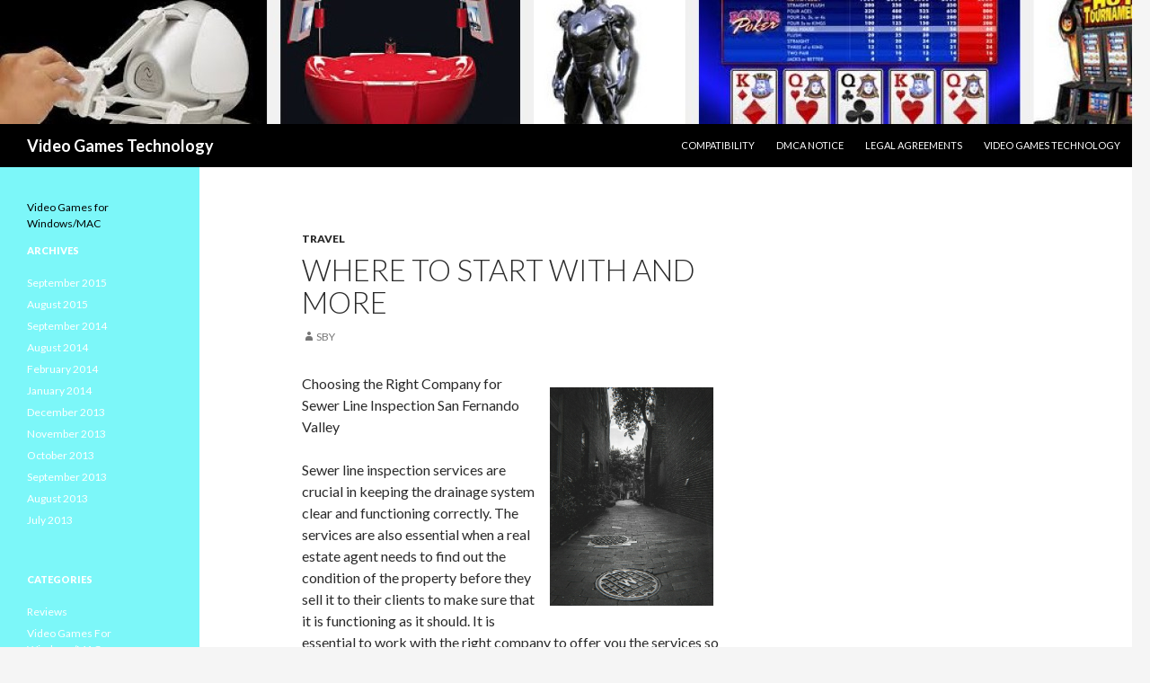

--- FILE ---
content_type: text/css
request_url: https://www.fallingleafsystems.com/wp-content/themes/twentyfourteen/genericons/genericons.css?ver=3.0.2
body_size: 12583
content:
/**

	Genericons Helper CSS

*/


/**
 * The font was graciously generated by Font Squirrel (http://www.fontsquirrel.com). We love those guys.
 */

@font-face {
    font-family: 'Genericons';
    src: url('font/genericons-regular-webfont.eot');
}

@font-face {
    font-family: 'Genericons';
    src: url([data-uri]) format('woff'),
         url('font/genericons-regular-webfont.ttf') format('truetype'),
         url('font/genericons-regular-webfont.svg#genericonsregular') format('svg');
    font-weight: normal;
    font-style: normal;
}


/**
 * All Genericons
 */

.genericon {
	display: inline-block;
	width: 16px;
	height: 16px;
	-webkit-font-smoothing: antialiased;
	font-size: 16px;
	line-height: 1;
	font-family: 'Genericons';
	text-decoration: inherit;
	font-weight: normal;
	font-style: normal;
	vertical-align: top;
}

/**
 * IE7 and IE6 hacks
 */

.genericon {
	*overflow: auto;
	*zoom: 1;
	*display: inline;
}

/**
 * Individual icons
 */

/* Post formats */
.genericon-standard:before {        content: '\f100'; }
.genericon-aside:before {           content: '\f101'; }
.genericon-image:before {           content: '\f102'; }
.genericon-gallery:before {         content: '\f103'; }
.genericon-video:before {           content: '\f104'; }
.genericon-status:before {          content: '\f105'; }
.genericon-quote:before {           content: '\f106'; }
.genericon-link:before {            content: '\f107'; }
.genericon-chat:before {            content: '\f108'; }
.genericon-audio:before {           content: '\f109'; }

/* Social icons */
.genericon-github:before {          content: '\f200'; }
.genericon-dribbble:before {        content: '\f201'; }
.genericon-twitter:before {         content: '\f202'; }
.genericon-facebook:before {        content: '\f203'; }
.genericon-facebook-alt:before {    content: '\f204'; }
.genericon-wordpress:before {       content: '\f205'; }
.genericon-googleplus:before {      content: '\f206'; }
.genericon-linkedin:before {        content: '\f207'; }
.genericon-linkedin-alt:before {    content: '\f208'; }
.genericon-pinterest:before {       content: '\f209'; }
.genericon-pinterest-alt:before {   content: '\f210'; }
.genericon-flickr:before {          content: '\f211'; }
.genericon-vimeo:before {           content: '\f212'; }
.genericon-youtube:before {         content: '\f213'; }
.genericon-tumblr:before {          content: '\f214'; }
.genericon-instagram:before {       content: '\f215'; }
.genericon-codepen:before {         content: '\f216'; }
.genericon-polldaddy:before {       content: '\f217'; }
.genericon-googleplus-alt:before {  content: '\f218'; }
.genericon-path:before {            content: '\f219'; }
.genericon-skype:before {           content: '\f220'; }
.genericon-digg:before {            content: '\f221'; }
.genericon-reddit:before {          content: '\f222'; }
.genericon-stumbleupon:before {     content: '\f223'; }
.genericon-pocket:before {          content: '\f224'; }

/* Meta icons */
.genericon-comment:before {         content: '\f300'; }
.genericon-category:before {        content: '\f301'; }
.genericon-tag:before {             content: '\f302'; }
.genericon-time:before {            content: '\f303'; }
.genericon-user:before {            content: '\f304'; }
.genericon-day:before {             content: '\f305'; }
.genericon-week:before {            content: '\f306'; }
.genericon-month:before {           content: '\f307'; }
.genericon-pinned:before {          content: '\f308'; }

/* Other icons */
.genericon-search:before {          content: '\f400'; }
.genericon-unzoom:before {          content: '\f401'; }
.genericon-zoom:before {            content: '\f402'; }
.genericon-show:before {            content: '\f403'; }
.genericon-hide:before {            content: '\f404'; }
.genericon-close:before {           content: '\f405'; }
.genericon-close-alt:before {       content: '\f406'; }
.genericon-trash:before {           content: '\f407'; }
.genericon-star:before {            content: '\f408'; }
.genericon-home:before {            content: '\f409'; }
.genericon-mail:before {            content: '\f410'; }
.genericon-edit:before {            content: '\f411'; }
.genericon-reply:before {           content: '\f412'; }
.genericon-feed:before {            content: '\f413'; }
.genericon-warning:before {         content: '\f414'; }
.genericon-share:before {           content: '\f415'; }
.genericon-attachment:before {      content: '\f416'; }
.genericon-location:before {        content: '\f417'; }
.genericon-checkmark:before {       content: '\f418'; }
.genericon-menu:before {            content: '\f419'; }
.genericon-refresh:before {         content: '\f420'; }
.genericon-minimize:before {        content: '\f421'; }
.genericon-maximize:before {        content: '\f422'; }
.genericon-404:before {             content: '\f423'; }
.genericon-spam:before {            content: '\f424'; }
.genericon-summary:before {         content: '\f425'; }
.genericon-cloud:before {           content: '\f426'; }
.genericon-key:before {             content: '\f427'; }
.genericon-dot:before {             content: '\f428'; }
.genericon-next:before {            content: '\f429'; }
.genericon-previous:before {        content: '\f430'; }
.genericon-expand:before {          content: '\f431'; }
.genericon-collapse:before {        content: '\f432'; }
.genericon-dropdown:before {        content: '\f433'; }
.genericon-dropdown-left:before {   content: '\f434'; }
.genericon-top:before {             content: '\f435'; }
.genericon-draggable:before {       content: '\f436'; }
.genericon-phone:before {           content: '\f437'; }
.genericon-send-to-phone:before {   content: '\f438'; }
.genericon-plugin:before {          content: '\f439'; }
.genericon-cloud-download:before {  content: '\f440'; }
.genericon-cloud-upload:before {    content: '\f441'; }
.genericon-external:before {        content: '\f442'; }
.genericon-document:before {        content: '\f443'; }
.genericon-book:before {            content: '\f444'; }
.genericon-cog:before {             content: '\f445'; }
.genericon-unapprove:before {       content: '\f446'; }
.genericon-cart:before {            content: '\f447'; }
.genericon-pause:before {           content: '\f448'; }
.genericon-stop:before {            content: '\f449'; }
.genericon-skip-back:before {       content: '\f450'; }
.genericon-skip-ahead:before {      content: '\f451'; }
.genericon-play:before {            content: '\f452'; }
.genericon-tablet:before {          content: '\f453'; }
.genericon-send-to-tablet:before {  content: '\f454'; }
.genericon-info:before {            content: '\f455'; }
.genericon-notice:before {          content: '\f456'; }
.genericon-help:before {            content: '\f457'; }
.genericon-fastforward:before {     content: '\f458'; }
.genericon-rewind:before {          content: '\f459'; }
.genericon-portfolio:before {       content: '\f460'; }
.genericon-heart:before {           content: '\f461'; }
.genericon-code:before {            content: '\f462'; }
.genericon-subscribe:before {       content: '\f463'; }
.genericon-unsubscribe:before {     content: '\f464'; }
.genericon-subscribed:before {      content: '\f465'; }
.genericon-reply-alt:before {       content: '\f466'; }
.genericon-reply-single:before {    content: '\f467'; }
.genericon-flag:before {            content: '\f468'; }
.genericon-print:before {           content: '\f469'; }
.genericon-lock:before {            content: '\f470'; }
.genericon-bold:before {            content: '\f471'; }
.genericon-italic:before {          content: '\f472'; }
.genericon-picture:before {         content: '\f473'; }

/* Generic shapes */
.genericon-uparrow:before {         content: '\f500'; }
.genericon-rightarrow:before {      content: '\f501'; }
.genericon-downarrow:before {       content: '\f502'; }
.genericon-leftarrow:before {       content: '\f503'; }